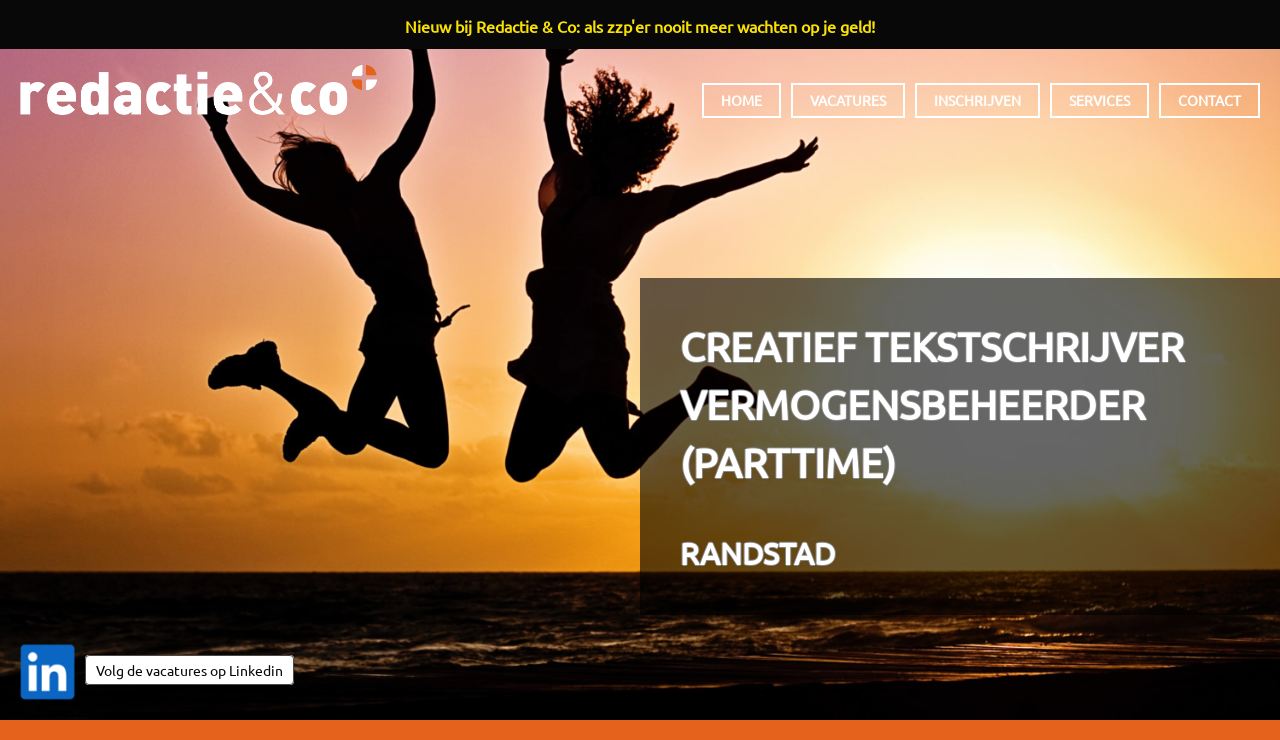

--- FILE ---
content_type: text/html; charset=utf-8
request_url: https://redactieco.nl/jobs/vacature-creatief-tekstschrijver-vermogensbeheerder-parttime-randstad
body_size: 7413
content:
<!DOCTYPE html><html lang="nl" dir="ltr" xmlns:content="http://purl.org/rss/1.0/modules/content/" xmlns:dc="http://purl.org/dc/terms/" xmlns:foaf="http://xmlns.com/foaf/0.1/" xmlns:rdfs="http://www.w3.org/2000/01/rdf-schema#" xmlns:sioc="http://rdfs.org/sioc/ns#" xmlns:sioct="http://rdfs.org/sioc/types#" xmlns:skos="http://www.w3.org/2004/02/skos/core#" xmlns:xsd="http://www.w3.org/2001/XMLSchema#"><head profile="http://www.w3.org/1999/xhtml/vocab"><meta http-equiv="Content-Type" content="text/html; charset=utf-8" /><meta name="MobileOptimized" content="width" /><meta name="HandheldFriendly" content="true" /><meta name="viewport" content="width=device-width, initial-scale=1" /><link rel="shortcut icon" href="https://redactieco.nl/sites/default/files/favicon-searchco.gif" type="image/gif" /><script type="application/ld+json">{
"@context": "https://schema.org",
"@graph": [
{
"@type": "JobPosting",
"title": "Creatief tekstschrijver vermogensbeheerder (parttime)",
"description": "",
"baseSalary": {
"@type": "MonetaryAmount",
"currency": "EUR",
"value": {
"@type": "QuantitativeValue",
"value": "marktconform",
"unitText": "MONTH"
}
},
"datePosted": "vr, 11/04/2016 - 14:56",
"employmentType": "CONTRACT",
"hiringOrganization": {
"@type": "Organization",
"@id": "https://redactieco.nl",
"name": "Redactie \u0026 Co",
"url": "https://redactieco.nl",
"sameAs": [
"https://twitter.com/redco",
"https://www.facebook.com/redactieco",
"https://www.linkedin.com/company/redactie-\u0026-co",
"https://plus.google.com/+RedactiecoNl",
"https://redactieco.tumblr.com"
],
"logo": {
"@type": "ImageObject",
"url": "https://redactieco.nl/static/img/redactieco250.png",
"width": "250",
"height": "34"
}
},
"jobLocation": {
"@type": "Place",
"name": "Randstad",
"url": "https://redactieco.nl/jobs/vacature-creatief-tekstschrijver-vermogensbeheerder-parttime-randstad",
"address": {
"@type": "PostalAddress",
"streetAddress": "Deymanstraat 18L",
"addressLocality": "Amsterdam",
"addressRegion": "Noord-Holland",
"postalCode": "1091 SE",
"addressCountry": "NL"
},
"geo": {
"@type": "GeoCoordinates",
"latitude": "52.3576944",
"longitude": "4.9067014"
}
},
"industry": "editorial",
"responsibilities": "Hij of zij schrijft voor de maandelijkse nieuwsbrief en voert hierover ook de eindredactie. Levert eveneens bijdragen aan enkele boekuitgaven en overige communicatie-uitingen, zoals artikelen, brochures en de website.",
"jobBenefits": "Geboden wordt een parttime functie voor 8 - 16 uur per week. Starten op korte termijn, in eerste instantie op uitzendbasis. Het werk kan thuis gedaan worden. Marktconform salaris.",
"qualifications": "Geschikte kandidaten hebben behalve stevige redactionele ervaring ook een financiële achtergrond en bij voorkeur kennnis van de beleggingswereld. Hij of zij is een creatief schrijftalent met een verfrissende aanpak. De ideale kandidaat is in staat verrassende verbanden te leggen om vermogensbeheer op een interessante manier over het voetlicht te brengen."
}
]
}</script><meta name="description" content="Hij of zij schrijft voor de maandelijkse nieuwsbrief en voert hierover ook de eindredactie." /><meta name="rating" content="general" /><meta name="generator" content="contentq (https://contentq.nl)" /><link rel="canonical" href="https://redactieco.nl/jobs/vacature-creatief-tekstschrijver-vermogensbeheerder-parttime-randstad" /><meta http-equiv="content-language" content="nl" /><meta name="geo.position" content="52.357689;4.9065433" /><meta name="geo.placename" content="Amsterdam" /><meta name="geo.region" content="NL" /><meta name="icbm" content="52.357689,4.9065433" /><meta property="og:site_name" content="Redactie &amp; Co" /><meta property="og:type" content="website" /><meta property="og:title" content="Vacature Creatief tekstschrijver vermogensbeheerder (parttime) Randstad" /><meta property="og:url" content="https://redactieco.nl/jobs/vacature-creatief-tekstschrijver-vermogensbeheerder-parttime-randstad" /><meta property="og:description" content="Hij of zij schrijft voor de maandelijkse nieuwsbrief en voert hierover ook de eindredactie." /><meta property="og:updated_time" content="2016-11-09T15:34:50+01:00" /><meta property="og:latitude" content="52.357689" /><meta property="og:longitude" content="4.9065433" /><meta name="twitter:site" content="@redco" /><meta property="og:street_address" content="Deymanstraat 18L" /><meta name="twitter:site:id" content="8220092" /><meta property="og:locality" content="Amsterdam" /><meta name="twitter:creator" content="@searchco" /><meta name="twitter:title" content="Creatief tekstschrijver vermogensbeheerder (parttime)" /><meta property="og:postal_code" content="1091SE" /><meta name="twitter:description" content="Hij of zij schrijft voor de maandelijkse nieuwsbrief en voert hierover ook de eindredactie." /><meta property="og:country_name" content="The Netherlands" /><meta property="og:phone_number" content="+31205218700" /><meta property="og:fax_number" content="+31205241474" /><meta property="og:locale" content="nl_NL" /><meta property="og:locale:alternate" content="en_US" /><meta property="article:published_time" content="2016-11-04T14:56:25+01:00" /><meta property="article:modified_time" content="2016-11-09T15:34:50+01:00" /><link rel="image_src" href="https://redactieco.nl/static/img/achtergrond/dd.jpg" /><meta property="og:image" content="https://redactieco.nl/static/img/achtergrond/dd.jpg" /><meta property="og:image:type" content="image/jpeg"/><meta name="twitter:image" content="https://redactieco.nl/static/img/achtergrond/dd.jpg"/><meta name="twitter:image:alt" content="Creatief tekstschrijver vermogensbeheerder (parttime)"/><title>Vacature Creatief tekstschrijver vermogensbeheerder (parttime) Randstad | Redactie & Co</title><style type="text/css" media="all">
@import url("https://redactieco.nl/modules/system/system.base.css?sptl87");
@import url("https://redactieco.nl/modules/system/system.menus.css?sptl87");
@import url("https://redactieco.nl/modules/system/system.messages.css?sptl87");
@import url("https://redactieco.nl/modules/system/system.theme.css?sptl87");
</style><style type="text/css" media="all">
@import url("https://redactieco.nl/modules/comment/comment.css?sptl87");
@import url("https://redactieco.nl/modules/field/theme/field.css?sptl87");
@import url("https://redactieco.nl/modules/node/node.css?sptl87");
@import url("https://redactieco.nl/modules/search/search.css?sptl87");
@import url("https://redactieco.nl/modules/user/user.css?sptl87");
@import url("https://redactieco.nl/sites/all/modules/views/css/views.css?sptl87");
</style><style type="text/css" media="all">
@import url("https://redactieco.nl/sites/all/modules/ctools/css/ctools.css?sptl87");
</style><link type="text/css" rel="stylesheet" href="https://redactieco.nl/static/font-awesome/css/font-awesome.min.css" media="all" /><link type="text/css" rel="stylesheet" href="https://redactieco.nl/static/bootstrap/css/bootstrap.min.css" media="all" /><style type="text/css" media="all">
@import url("https://redactieco.nl/sites/all/themes/startupgrowth_lite/js/meanmenu/meanmenu.css?sptl87");
</style><style type="text/css" media="all">
@import url("https://redactieco.nl/sites/all/themes/startupgrowth_lite/style.css?sptl87");
</style><!--[if (IE 9)&(!IEMobile)]><link type="text/css" rel="stylesheet" href="https://redactieco.nl/sites/all/themes/startupgrowth_lite/ie9.css?sptl87" media="all" /><![endif]--><style type="text/css" media="all">
@import url("https://redactieco.nl/sites/all/themes/startupgrowth_lite/local.css?sptl87");
@import url("https://redactieco.nl/sites/default/files/css_injector/css_injector_10.css?sptl87");
</style> <!--[if lt IE 9]><script src="//html5shiv.googlecode.com/svn/trunk/html5.js"></script><![endif]--><script type="6a55aab7cf8e58b53a9c098e-text/javascript" src="https://redactieco.nl/sites/default/files/js/js_Pt6OpwTd6jcHLRIjrE-eSPLWMxWDkcyYrPTIrXDSON0.js"></script><script type="6a55aab7cf8e58b53a9c098e-text/javascript" src="https://redactieco.nl/sites/default/files/js/js_HfrY7fqEU62JiE1DE1bMUDt7V2Dafhy3btSeTJkIAnI.js"></script><script type="6a55aab7cf8e58b53a9c098e-text/javascript" src="https://redactieco.nl/sites/default/files/js/js_u1xM9VtqL8fy84oH2XuX1j5A_w0CiFzPg8E9cKyUkuA.js"></script><script type="6a55aab7cf8e58b53a9c098e-text/javascript">
<!--//--><![CDATA[//><!--
jQuery(document).ready(function($) { $(window).scroll(function() { if($(this).scrollTop() != 0) { $("#toTop").addClass("show");} else {$("#toTop").removeClass("show");}});$("#toTop").click(function() {$("body,html").animate({scrollTop:0},800);});});
//--><!]]>
</script><script type="6a55aab7cf8e58b53a9c098e-text/javascript">
<!--//--><![CDATA[//><!--
jQuery(document).ready(function($) { var headerHeight = $("#header").height(); $(window).scroll(function() { if(($(this).scrollTop() > headerHeight) && ($(window).width() > 767)) {  $("body").addClass("onscroll"); $("body").css("paddingTop", (headerHeight)+"px");if( $(this).scrollTop() > headerHeight+40 ) {$("body").addClass("show");	}} else {$("body").removeClass("onscroll");$("body").removeClass("show");$("body").css("paddingTop", (0)+"px");$("body.logged-in").css("paddingTop", (64)+"px");}});});
//--><!]]>
</script><script type="6a55aab7cf8e58b53a9c098e-text/javascript" src="https://redactieco.nl/sites/all/themes/startupgrowth_lite/js/meanmenu/jquery.meanmenu.min.js?sptl87"></script><script type="6a55aab7cf8e58b53a9c098e-text/javascript">
<!--//--><![CDATA[//><!--
jQuery(document).ready(function($) { $("#main-navigation .sf-menu, #main-navigation .content>ul.menu, #main-navigation ul.main-menu").wrap("<div class='meanmenu-wrapper'></div>");$("#main-navigation .meanmenu-wrapper").meanmenu({meanScreenWidth: "767",meanRemoveAttrs: true,meanMenuContainer: "#header-inside",meanMenuClose: ""	});});
//--><!]]>
</script><script type="6a55aab7cf8e58b53a9c098e-text/javascript" src="https://redactieco.nl/sites/default/files/js/js_QY8nSvNGr8l2erNSTUrY9Hu99CEZ4Kvv2DfTKq1gYoI.js"></script><script type="6a55aab7cf8e58b53a9c098e-text/javascript">
<!--//--><![CDATA[//><!--
jQuery.extend(Drupal.settings, {"basePath":"\/","pathPrefix":"","setHasJsCookie":0,"ajaxPageState":{"theme":"startupgrowth_lite","theme_token":"RGYnyn7YFqiFfPAF0BsnGXEFjtuy8cMq6o7ViedC4xM","js":{"sites\/all\/modules\/jquery_update\/replace\/jquery\/1.12\/jquery.min.js":1,"misc\/jquery-extend-3.4.0.js":1,"misc\/jquery-html-prefilter-3.5.0-backport.js":1,"misc\/jquery.once.js":1,"misc\/drupal.js":1,"sites\/all\/modules\/jquery_update\/js\/jquery_browser.js":1,"sites\/all\/modules\/spamspan\/spamspan.js":1,"public:\/\/languages\/nl_IjLPMBI6djJCl6dOE_9iyFvqqOoqXjEcJwRsFpT4imo.js":1,"\/static\/bootstrap\/js\/bootstrap.min.js":1,"0":1,"1":1,"sites\/all\/themes\/startupgrowth_lite\/js\/meanmenu\/jquery.meanmenu.min.js":1,"2":1,"sites\/all\/themes\/startupgrowth_lite\/js\/jquery.browser.min.js":1},"css":{"modules\/system\/system.base.css":1,"modules\/system\/system.menus.css":1,"modules\/system\/system.messages.css":1,"modules\/system\/system.theme.css":1,"modules\/comment\/comment.css":1,"modules\/field\/theme\/field.css":1,"modules\/node\/node.css":1,"modules\/search\/search.css":1,"modules\/user\/user.css":1,"sites\/all\/modules\/views\/css\/views.css":1,"sites\/all\/modules\/ctools\/css\/ctools.css":1,"https:\/\/redactieco.nl\/static\/font-awesome\/css\/font-awesome.min.css":1,"https:\/\/redactieco.nl\/static\/bootstrap\/css\/bootstrap.min.css":1,"sites\/all\/themes\/startupgrowth_lite\/js\/meanmenu\/meanmenu.css":1,"sites\/all\/themes\/startupgrowth_lite\/style.css":1,"sites\/all\/themes\/startupgrowth_lite\/ie9.css":1,"sites\/all\/themes\/startupgrowth_lite\/local.css":1,"public:\/\/css_injector\/css_injector_10.css":1}}});
//--><!]]>
</script><script type="application/ld+json">{"@context": "http://schema.org", "@graph": [{"@type": "WebSite","@id": "https://redactieco.nl","name": "Redactie \u0026 Co", "url": "https://redactieco.nl","sameAs": ["https://twitter.com/redco","https://www.facebook.com/redactieco","https://www.linkedin.com/company/redactie-\u0026-co","https://plus.google.com/+RedactiecoNl","https://redactieco.tumblr.com"],"publisher": {"@type": "Organization","@id": "https://searchco.nl","name": "Search \u0026 Co Groep","url": "https://searchco.nl","sameAs": ["https://twitter.com/searchco","https://www.facebook.com/searchco.nl/","https://www.linkedin.com/company/search-\u0026-co-groep/"],"logo": {"@type": "ImageObject","url": "https://redactieco.nl/static/img/redactieco250.png","width": "250","height": "34"}},"potentialAction": {"@type": "SearchAction","target": "https://redactieco.nl/search/node/{search_term_string}","query-input": "required name=search_term_string"}}]}</script><script type="application/ld+json">{"@context": "http://schema.org","@graph": [{"@type": "Organization","@id": "https://redactieco.nl","name": "Redactie \u0026 Co","address": {"@type": "PostalAddress","streetAddress": "Deymanstraat 18L","addressLocality": "Amsterdam","addressRegion": "Noord-Holland","postalCode": "1091 SE","addressCountry": "NL"},"contactPoint": [{ "@type": "ContactPoint", "telephone": "+31205218700", "contactType": "Customer Service", "areaServed": "NL", "availableLanguage": ["Dutch","English","German","French"] }],"telephone": "+31205218700","url": "https://redactieco.nl","sameAs": ["https://twitter.com/redco","https://www.facebook.com/redactieco","https://plus.google.com/+RedactiecoNl","https://nl.linkedin.com/company/redactie-\u0026-co","https://redactieco.tumblr.com"],"image": {"@type": "ImageObject","url": "https://redactieco.nl/static/img/redactieco250.png","width": "250","height": "34"},"logo": {"@type": "ImageObject","url": "https://redactieco.nl/static/img/redactieco250.png","width": "250","height": "34"}}]
}</script><script data-cfasync="false" nonce="5713d2f0-0b8d-4217-8cfd-a407fba56057">try{(function(w,d){!function(j,k,l,m){if(j.zaraz)console.error("zaraz is loaded twice");else{j[l]=j[l]||{};j[l].executed=[];j.zaraz={deferred:[],listeners:[]};j.zaraz._v="5874";j.zaraz._n="5713d2f0-0b8d-4217-8cfd-a407fba56057";j.zaraz.q=[];j.zaraz._f=function(n){return async function(){var o=Array.prototype.slice.call(arguments);j.zaraz.q.push({m:n,a:o})}};for(const p of["track","set","debug"])j.zaraz[p]=j.zaraz._f(p);j.zaraz.init=()=>{var q=k.getElementsByTagName(m)[0],r=k.createElement(m),s=k.getElementsByTagName("title")[0];s&&(j[l].t=k.getElementsByTagName("title")[0].text);j[l].x=Math.random();j[l].w=j.screen.width;j[l].h=j.screen.height;j[l].j=j.innerHeight;j[l].e=j.innerWidth;j[l].l=j.location.href;j[l].r=k.referrer;j[l].k=j.screen.colorDepth;j[l].n=k.characterSet;j[l].o=(new Date).getTimezoneOffset();if(j.dataLayer)for(const t of Object.entries(Object.entries(dataLayer).reduce((u,v)=>({...u[1],...v[1]}),{})))zaraz.set(t[0],t[1],{scope:"page"});j[l].q=[];for(;j.zaraz.q.length;){const w=j.zaraz.q.shift();j[l].q.push(w)}r.defer=!0;for(const x of[localStorage,sessionStorage])Object.keys(x||{}).filter(z=>z.startsWith("_zaraz_")).forEach(y=>{try{j[l]["z_"+y.slice(7)]=JSON.parse(x.getItem(y))}catch{j[l]["z_"+y.slice(7)]=x.getItem(y)}});r.referrerPolicy="origin";r.src="/cdn-cgi/zaraz/s.js?z="+btoa(encodeURIComponent(JSON.stringify(j[l])));q.parentNode.insertBefore(r,q)};["complete","interactive"].includes(k.readyState)?zaraz.init():j.addEventListener("DOMContentLoaded",zaraz.init)}}(w,d,"zarazData","script");window.zaraz._p=async d$=>new Promise(ea=>{if(d$){d$.e&&d$.e.forEach(eb=>{try{const ec=d.querySelector("script[nonce]"),ed=ec?.nonce||ec?.getAttribute("nonce"),ee=d.createElement("script");ed&&(ee.nonce=ed);ee.innerHTML=eb;ee.onload=()=>{d.head.removeChild(ee)};d.head.appendChild(ee)}catch(ef){console.error(`Error executing script: ${eb}\n`,ef)}});Promise.allSettled((d$.f||[]).map(eg=>fetch(eg[0],eg[1])))}ea()});zaraz._p({"e":["(function(w,d){})(window,document)"]});})(window,document)}catch(e){throw fetch("/cdn-cgi/zaraz/t"),e;};</script></head><body class="html not-front not-logged-in no-sidebars page-node page-node- page-node-977 node-type-vacature sff-3 slff-3 hff-3 pff-3 form-style-1 wide" style="background-image:url('/static/img/achtergrond/dd.jpg');" ><div id="skip-link"> <a href="#main-content" class="element-invisible element-focusable">Overslaan en naar de inhoud gaan</a></div><div id="page-container"><div id="toTop"><i class="fa fa-angle-up"></i></div> <header id="header" role="banner" class="clearfix"><div class="container"><div id="header-inside" class="clearfix"><div class="row"><div class="col-md-4"><div id="header-inside-left" class="clearfix"><div id="site-name"> <a href="/" title="Home">Redactie &amp; Co</a></div></div></div><div class="col-md-8"><div id="header-inside-right" class="clearfix"><div id="main-navigation" class="clearfix "> <nav role="navigation"><div id="main-menu"><h2 class="element-invisible">Hoofdmenu</h2><ul class="main-menu menu"><li class="menu-238 first"><a href="/">Home</a></li><li class="menu-368"><a href="/vacatures" title="">Vacatures</a></li><li class="menu-433"><a href="/inschrijven">Inschrijven</a></li><li class="menu-447"><a href="/services">Services</a></li><li class="menu-338 last"><a href="/contact">Contact</a></li></ul></div> </nav></div></div></div></div></div></div> </header><div id="banner" class="clearfix"><div id="banner-inside" class="clearfix"><div class="banner-area"><div class="region region-banner"><div id="block-block-35" class="block block-block clearfix"><div class="content"><div class="witruimte80"></div></div></div><div id="block-block-12" class="block block-block clearfix"><div class="content"><div class="titel">Creatief tekstschrijver vermogensbeheerder (parttime)</div></div></div><div id="block-fieldblock-node-vacature-default-field-plaats" class="block block-fieldblock clearfix"><div class="content"><div class="field field-name-field-plaats field-type-text field-label-hidden"><div class="field-items"><div class="field-item even">Randstad</div></div></div></div></div><div id="block-block-21" class="block block-block clearfix"><div class="content"><div class="witruimte120"></div></div></div></div></div></div></div><div id="page" class="clearfix"><div id="main-content"><div class="container"><div class="row"> <section class="col-md-8 col-md-offset-2"><div id="main" class="clearfix"><h1 class="title" id="page-title">Creatief tekstschrijver vermogensbeheerder (parttime)</h1><div class="tabs"></div><div class="region region-content"><div id="block-system-main" class="block block-system clearfix"><div class="content"> <article id="node-977" class="node node-vacature node-promoted clearfix" about="/jobs/vacature-creatief-tekstschrijver-vermogensbeheerder-parttime-randstad" typeof="sioc:Item foaf:Document"><div class="node-main-content full-width"> <header> <span property="dc:title" content="Creatief tekstschrijver vermogensbeheerder (parttime)" class="rdf-meta element-hidden"></span> </header><div class="content"><div class="field field-name-field-ingevuld field-type-list-boolean field-label-hidden"><div class="field-items"><div class="field-item even">Deze vacature is al ingevuld. Klik op 'vacatures' voor het actuele overzicht.</div></div></div><div class="field field-name-field-functiebeschrijving field-type-text-long field-label-abovec"><div class="field-label">Functiebeschrijving&nbsp;</div><div class="field-items"><div class="field-item even">Hij of zij schrijft voor de maandelijkse nieuwsbrief en voert hierover ook de eindredactie. Levert eveneens bijdragen aan enkele boekuitgaven en overige communicatie-uitingen, zoals artikelen, brochures en de website.</div></div></div><div class="field field-name-field-gevraagd field-type-text-long field-label-abovec"><div class="field-label">Gevraagd&nbsp;</div><div class="field-items"><div class="field-item even">Geschikte kandidaten hebben behalve stevige redactionele ervaring ook een financiële achtergrond en bij voorkeur kennnis van de beleggingswereld.
Hij of zij is een creatief schrijftalent met een verfrissende aanpak. De ideale kandidaat is in staat verrassende verbanden te leggen om vermogensbeheer op een interessante manier over het voetlicht te brengen.</div></div></div><div class="field field-name-field-geboden field-type-text-long field-label-abovec"><div class="field-label">Geboden&nbsp;</div><div class="field-items"><div class="field-item even">Geboden wordt een parttime functie voor 8 - 16 uur per week. Starten op korte termijn, in eerste instantie op uitzendbasis. Het werk kan thuis gedaan worden. Marktconform salaris.</div></div></div></div></div></article></div></div><div id="block-block-11" class="block block-block clearfix"><div class="content"><div class="button"><a href="/vacatures">&lt; Actuele vacatures</a></div></div></div></div></div> </section></div></div></div></div> <footer id="footer" class="clearfix"><div class="container"><div class="row"><div class="col-sm-3"><div class="footer-area"><div class="region region-footer-first"><div id="block-views-vacatures-block" class="block block-views clearfix"><h2 class="title">Actuele vacatures</h2><div class="content"><div class="view view-vacatures view-id-vacatures view-display-id-block view-dom-id-e7905e90246b29bba98ffcbd7a003e99"><div class="view-content"><div class="views-row views-row-1 views-row-odd views-row-first views-row-last"><div class="views-field views-field-nothing"> <span class="field-content"><a href="/jobs/vacature-altijd-op-zoek-naar-redactionele-professionals-nederland" title="Vacature Altijd op zoek naar redactionele professionals! - Nederland">Altijd op zoek naar redactionele professionals!</a></span></div></div></div><div class="view-footer"><p><span class="italic"><a href="/vacatures">Alle actuele vacatures &gt;</a></span></p></div></div></div></div><div id="block-block-9" class="block block-block clearfix"><h2 class="title">Volg ons</h2><div class="content"><div class="social"><div class="socialicon"><a href="https://www.facebook.com/redactieco" target="_blank"><img src="/static/icons/facebook48.png" alt="Facebook" title="Volg ons op Facebook" /></a></div><div class="socialicon"><a href="https://www.linkedin.com/company/85043/" target="_blank"><img src="/static/icons/linkedin48.png" alt="Linkedin" title="Volg ons op Linkedin" /></a></div><div class="socialicon"><a href="/jobsfeed.xml" target="_blank"><img src="/static/icons/rss48.png" alt="RSS" title="Volg onze rss-feed" /></a></div></div></div></div></div></div></div><div class="col-sm-3"><div class="footer-area"><div class="region region-footer-second"><div id="block-block-24" class="block block-block clearfix"><h2 class="title">Belangrijke pagina&#039;s</h2><div class="content"><div class="important"><a href="/services">Informatie voor opdrachtgevers</a></div><div class="important"><a href="/tarieven">Tarieven</a></div><div class="important"><a href="/referenties">Referenties</a></div><p><span class="italic"><a href="/informatie-voor-kandidaten">Informatie voor kandidaten</a></span></p><div class="important"><a href="/solliciteren">Solliciteren</a></div><p><span class="italic"><a href="/nooit-meer-wachten-op-je-geld">Nooit meer wachten op je geld</a></span></p><div class="important"><a href="/downloads">Downloads</a></div><div class="important"><a href="/sitemap.xml">Sitemap</a></div><div class="important"><a href="/over-ons">Over ons</a></div><div class="important"><a href="/mailservice">Mailservice</a></div><div class="important"><a href="/search">Zoeken op deze site</a></div><div class="important"><a href="/en/home"><img src="/static/img/english.png" alt="in English" title="English" style="margin-right:6px;" width="14" height="14" />In English</a></div></div></div></div></div></div><div class="col-sm-3"><div class="footer-area"><div class="region region-footer-third"><div id="block-views-vacatures-redactie-co-block" class="block block-views clearfix"><h2 class="title">Vacatures Search &amp; Co Groep</h2><div class="content"><div class="view view-vacatures-redactie-co view-id-vacatures_redactie_co view-display-id-block view-dom-id-b8af09b535be8d6e970be845f58621d7"><div class="view-content"><div class="views-row views-row-1 views-row-odd views-row-first"><div class="views-field views-field-title"> <span class="field-content"><a href="/jobs-searchco/vacature-hr-professional-drenthe">HR Professional</a></span></div></div><div class="views-row views-row-2 views-row-even"><div class="views-field views-field-title"> <span class="field-content"><a href="/jobs-searchco/vacature-secretaris-zuid-holland">Secretaris</a></span></div></div><div class="views-row views-row-3 views-row-odd"><div class="views-field views-field-title"> <span class="field-content"><a href="/jobs-searchco/vacature-bestuurssecretaresse-utrecht">Bestuurssecretaresse</a></span></div></div><div class="views-row views-row-4 views-row-even"><div class="views-field views-field-title"> <span class="field-content"><a href="/jobs-searchco/vacature-recruiter-utrecht">Recruiter</a></span></div></div><div class="views-row views-row-5 views-row-odd views-row-last"><div class="views-field views-field-title"> <span class="field-content"><a href="/jobs-searchco/vacature-altijd-op-zoek-naar-professionals-nederland">Altijd op zoek naar professionals!</a></span></div></div></div><div class="view-footer"><p><span class="italic"><a href="/vacatures-search-en-co-groep">Alle vacatures van de Search &amp; Co Groep &gt;</a></span></p></div></div></div></div></div></div></div><div class="col-sm-3"><div class="footer-area"><div class="region region-footer-fourth"><div id="block-block-10" class="block block-block clearfix"><h2 class="title">Contact</h2><div class="content"><p><a href="/contact">Redactie &amp; Co<br />Deymanstraat 18L<br />1091 SE AMSTERDAM</a></p><p><a href="tel:+31205218700" title="Bel ons op 020 521 8700">020 521 8700</a><br /><a href="mailto:info@redactieco.nl" title="Mail ons">info@redactieco.nl</a></p><p><span class="searchco"><a href="https://searchco.nl" target="_blank"><img src="/static/img/searchco121.png" alt="Search &amp; Co Groep" title="Search &amp; Co Groep" width="121" height="17" /></a></span></p><p><span class="italic"><a href="/services">Lees meer over ons werk &gt;</a></span></p></div></div></div></div></div></div></div> </footer><div id="subfooter" class="clearfix"><div class="container"><div id="subfooter-inside" class="clearfix"><div class="row"><div class="col-md-4"><div class="subfooter-area left"><div class="region region-sub-footer-left"><div id="block-block-25" class="block block-block clearfix"><div class="content"><p><a href="/ingevulde-vacatures">ingevuld</a> · <a href="/linkpartners">linkpartners</a> · <a href="/vaknieuws">vaknieuws</a> · <a href="/colofon">colofon</a></p></div></div></div></div></div><div class="col-md-8"><div class="subfooter-area right"><div class="region region-footer"><div id="block-block-7" class="block block-block clearfix"><div class="content"> <a href="https://searchco.nl" target="_blank" title="naar Search & Co Groep">&copy; 2000-2026 search & co groep</a> &middot; <a href="/persberichten">press</a> &middot; <a href="/privacybeleid">privacybeleid</a> &middot; <a href="https://searchco.nl/algemene-voorwaarden">algemene voorwaarden</a> (<a href="https://searchco.nl/en/general-terms-conditions">gt&c</a>) &middot <a href="https://www.facebook.com/redactieco/">facebook</a> &middot <a href="https://twitter.com/redco">twitter</a> &middot <a href="https://www.linkedin.com/company/redactie-&-co">linkedin</a></div></div><div id="block-block-37" class="block block-block clearfix"><div class="content"><div id="whatsappchat"><a href="https://www.linkedin.com/company/redactie-&amp;-co/" target="_blank"><img src="/static/img/linkedin60.png" title="Volg onze vacatures via Linkedin!" /><span class="ballon">Volg de vacatures op Linkedin</span></a></div></div></div></div></div></div></div></div></div></div></div><script src="/cdn-cgi/scripts/7d0fa10a/cloudflare-static/rocket-loader.min.js" data-cf-settings="6a55aab7cf8e58b53a9c098e-|49" defer></script><script defer src="https://static.cloudflareinsights.com/beacon.min.js/vcd15cbe7772f49c399c6a5babf22c1241717689176015" integrity="sha512-ZpsOmlRQV6y907TI0dKBHq9Md29nnaEIPlkf84rnaERnq6zvWvPUqr2ft8M1aS28oN72PdrCzSjY4U6VaAw1EQ==" data-cf-beacon='{"version":"2024.11.0","token":"03060e7883eb4dd7a184a0dbfb15419f","r":1,"server_timing":{"name":{"cfCacheStatus":true,"cfEdge":true,"cfExtPri":true,"cfL4":true,"cfOrigin":true,"cfSpeedBrain":true},"location_startswith":null}}' crossorigin="anonymous"></script>
</body></html>

--- FILE ---
content_type: text/css
request_url: https://redactieco.nl/sites/default/files/css_injector/css_injector_10.css?sptl87
body_size: 3674
content:
@charset "UTF-8";
@font-face {font-family:'Ubuntu';font-style:normal;font-weight:400;src: url('/static/fonts/ubuntu/ubuntu.eot');src: local('Ubuntu'), local('Ubuntu'),url('/static/fonts/ubuntu/ubuntu.eot?#iefix') format('embedded-opentype'),url('/static/fonts/ubuntu/ubuntu.woff2') format('woff2'),url('/static/fonts/ubuntu/ubuntu.woff') format('woff'),url('/static/fonts/ubuntu/ubuntu.ttf') format('truetype'),url('/static/fonts/ubuntu/ubuntu.svg#Ubuntu') format('svg');}
body{font-family:Ubuntu,Arial,Helvetica;width:100%;margin-top:0;color:#4d4848;background-color:#e4621c;font-size:2em;background-position:center center;background-repeat:no-repeat;background-attachment:fixed;background-size:cover;z-index:-1}
html body.admin-menu{margin-top:0}
a{-webkit-transition:all 0.2s ease-in-out;-moz-transition:all 0.2s ease-in-out;-ms-transition: all 0.2s ease-in-out;-o-transition:all 0.2s ease-in-out;transition:all 0.2s ease-in-out; color:#e4621c;}
a:hover {text-decoration:underline;color:#e4621c;}
a:focus {outline:none;text-decoration:none;color:#e4621c;}
.aankondiging{position:absolute;top:0px;left:0px;display:block;width:100%;background-color:#080808;text-align:center;padding:10px 20px;}
@keyframes slidein {from {color:#e4621c;} to {color:yellow;}}
.aankondiging a{color:yellow;font-weight:bold;font-size:16px;text-decoration:none;animation-name:slidein;animation-duration: 4s;}
.aankondiging a:hover{opacity:0.9;}
#page-container{margin-top:40px;}
#main-content .view-linkpartners .view-header{font-weight:400;}
a:hover{color:#e4621c;}
.footer-area .views-field-nothing{margin-bottom:14px;}
#main-navigation ul.menu li a{text-transform:uppercase;font-weight:bold;}
#main-navigation ul.menu li a:hover{color:#e4621c;}
#main-navigation ul.menu li a:active{color:#e4621c;}
#main-navigation ul.menu li a.active:hover{color:#e4621c;}
#main-navigation ul.menu li.active-trail a.active-trail:hover{color:#e4621c;opacity:1;border-color:#fff;}
.col-md-8 .meanmenu-wrapper{float:right;margin-top:8px;}
.col-md-12{padding:0}
#header-inside{padding-top:20px}
#site-name a{background-image:url("/static/img/redactieco-min.png");display:block;text-indent:-9999px;height:60px;width:367px;background-repeat:no-repeat;background-size:contain;background-position:center;}
#site-name{padding-top:0px;margin-top:0px;}
#search-area{display:inline-block;float:left}
#page{background:#fff}
#main-content article{background:white}
#main-content .region-content{width:60%;margin-left:auto;margin-right:auto}
#main-content #block-system-main{margin-top:-5px}
#block-sharethis-sharethis-block{text-align:center}
.scroll{font-size:.8em;text-shadow:0;font-weight:normal}
#site-name a{color:#fff}
#main-navigation ul.menu li a{color:#fff}
#main ul{margin-bottom:40px}
#main h2{font-weight:bold;}
.scheef{font-style:italic}
.front .region-content{padding-top:20px}
.tussenkop{font-size:20px;text-transform:none;font-weight:bold;margin-bottom:4px}
.witruimte120{height:120px}
.witruimte100{height:100px}
.witruimte80{height:80px}
.witruimte60{height:60px}
.witruimte40{height:40px}
.witruimte20{height:20px}
#main-navigation ul.main-menu.menu>li>a{border:2px solid #fff}
#main-navigation ul.main-menu.menu>li>a.active{border:2px solid #fff}
#main-navigation ul.main-menu.menu>li>a:hover{border:2px solid #fff}
#block-block-3{padding-bottom:0}
#block-block-5,#block-block-4{background:white;padding-top:25px}
#block-block-13{background-color:#101010}
#block-block-18{padding-bottom:0;background-color:#fff}
#block-block-18 .content{width:100%;margin-left:auto;margin-right:auto}
#block-system-main li{margin-bottom:10px}
#block-fieldblock-node-job-default-field-plaats,#block-fieldblock-node-vacature-default-field-plaats{padding-bottom:0}
/*.titel{padding:10px 30px;background-color:rgb(0,0,0,0.6);color:#fff;font-weight:bold;font-size:2em;text-align:center;text-transform:uppercase;display:table;margin:0 auto 20px auto;background:#080808;line-height:1.6em;}*/
.titel{/*border-radius:6px;*/background-color:rgb(0,0,0,0.6);display:inline-block;float:right;color:#fff;font-family:Ubuntu,Arial,Helvetica;font-weight:700;font-size:2em;text-align:left;width:50%;padding:40px 40px 40px 40px;margin-right:0px;text-transform:uppercase;/*margin-left:auto;margin-right:auto;*/text-shadow:-1px 0 #888,0 1px #888,1px 0 #888,0 -1px #888}
.field-name-field-plaats,.field-name-field-city{font-size:1.5em;float:right;margin-bottom:2em;text-transform:uppercase;font-weight:bold;background-color:rgb(0,0,0,0.6);width:50%;text-align:left;/*margin-right:40px;*/padding:0px 40px 40px 40px;}
.tk{color:#4d4848;font-weight:400;font-size:1.4em;text-align:center;width:80%;padding:40px 0 40px 0;margin-left:auto;margin-right:auto;margin-top:-10px}
#page-title{display:none}
.rood{color:red}
#main .field-name-field-originele-url .field-label{font-weight:400}
#main .views-row{margin-bottom:40px}
#main ul.pager li>a{padding:11px 16px}
.welkom{display:block;padding:5px 15px;background-color:#eee;border:1px solid #e4621c;border-radius:4px;text-align:center}
.front .region-content{padding-bottom:0}
.container{width:100%}
.broodtekst{background:white;width:100%;font-size:1em;line-height:2em}
.innerbrood{width:100%;margin-left:auto;margin-right:auto;padding:20px 0 50px 0}
.ruler{height:160px;background:transparant;width:100%}
#main .field-name-field-ingevuld,#main .field-name-field-ingevuld-jobvacancy{color:red;margin-bottom:20px}
#bottom-content{padding-top:0;background-color:#fff}
#block-block-22{padding-bottom:0}
#block-block-22 p{padding-bottom:0}
.fotobijschrift{width:60%;margin-left:auto;margin-right:auto;font-size:.65em;font-style:italic;margin-bottom:10px}
#block-block-13{padding-bottom:0}
#footer h2{font-weight:bold;}
#footer a{color:#ddd}
#footer a:hover{color:#ddd}
#footer a:visited{color:#ddd}
.footer-area h2.title{margin-top:0}
.footer-area .views-field-title a{display:inline-block}
.footer-area #block-views-062bda409a887667823578aff2ecb419 .views-field{margin-bottom:1em}
.footer-area #block-views-vacatures-redactie-co-block .views-field{margin-bottom:1em}
#subfooter a{color:#aaa}
#subfooter a:visited{color:#aaa}
#subfooter .view-random-pages .views-row{display:inline-block}
#subfooter .view-random-pages .views-row:after{content:" - "}
.social a{display:inline-block;margin-right:20px;margin-bottom:20px}
.social a{opacity:.8}
.social a:hover{opacity:1.0}
.social img{width:48px;height:auto}
.vet{font-weight:bold;}
#footer .italic a{background-color:#e4621c;color:#fff;padding:5px 10px;border-radius:5px;display:inline-block;margin-top:5px;font-weight:bold;}
#footer .italic a:hover{text-decoration:none;opacity:.8}
input[type="submit"]{font-size:20px;display:block;width:100%;background-color:#e4621c;font-weight:bold;border-radius:8px;}
input[type="submit"]:hover{background-color:#e4621c;opacity:0.8;}
form input[type=text]{width:100%;background-color:#e5e5e5;padding:14px 15px;border:0;border-radius:4px;font-size:18px;}
::-webkit-input-placeholder{font-size:20px}
::-moz-placeholder{font-size:20px}
:-ms-input-placeholder{font-size:20px}
input:-moz-placeholder{font-size:20px}
.button a{font-size:20px;padding:14px 15px;background-color:#e4621c;color:#fff;margin-top:30px;margin-bottom:30px;display:block;width:100%;border-radius:8px;font-weight:bold;}
.button a:hover{opacity:.8;text-decoration:none}
.button-inline-left a{font-size:20px;padding:14px 15px;background-color:#e4621c;color:#fff;margin-top:30px;margin-bottom:60px;display:inline-block;border-radius:8px;float:left;width:40%;font-weight:bold;}
.button-inline-left a:hover{opacity:.8;text-decoration:none}
.button-inline-right a{font-size:20px;padding:14px 15px;background-color:#e4621c;color:#fff;margin-top:30px;margin-bottom:60px;display:inline-block;border-radius:8px;float:right;width:40%;font-weight:bold;}
.button-inline-right a:hover{opacity:.8;text-decoration:none}
#main-content .statistics_counter{display:none}
.linkedin{margin-top:-4px}
.nowrap{white-space:nowrap}
.centreer{display:block;text-align:center}
.buttonhome a{font-size:20px;font-weight:bold;padding:14px 15px;background-color:#e4621c;color:#fff;margin-top:30px;margin-bottom:30px;display:inline-block;border-radius:8px;/*margin-left:auto;margin-right:auto;*/}
.buttonhome a:hover{opacity:.8;text-decoration:none}
.field-name-field-button-solliciteer .buttonhome a{font-size:1.8em;}
.deelicons{display:inline-block}
.delen{display:inline-block;padding-bottom:10px}
.important{margin-bottom:1em}
.service{margin-bottom:60px}
.licht{font-weight:200;font-size:.8em}
.services{float:left;margin-right:20px;margin-bottom:40px}
#block-system-main .view-vacatures-redactie-co .views-field-title{font-size:1.4em;text-transform:uppercase}
#block-system-main .view-vacatures-redactie-en-co .views-field-title{font-size:1.4em;text-transform:uppercase}
#block-views-vacatures-redactie-co-block .view-header{font-style:italic}
#block-fieldblock-node-vacature-default-field-button-solliciteer,#block-fieldblock-node-job-default-field-button-solliciteer{padding-bottom:0;padding-left:0px;/*text-align:center;*/display:inline-block;width:50%;float:right;/*margin-right:40px;*/margin-top:-60px;}
#main .views-field-title a{color:#e4621c;font-weight:bold;}
#main .view-linkpartners .views-row{margin-bottom:0}
#main .view-linkpartners{margin-bottom:80px}
#main .view-nieuwsoverzicht .view-content .views-field-title a{color:#e4621c;font-size:28px;text-transform:uppercase}
#main .view-nieuwsoverzicht .views-field-created{color:gray}
#main .view-nieuwsoverzicht .views-field-body{display:block;margin-bottom:40px;margin-top:20px}
.view-random-pages1 .views-row{display:inline-block}
.view-random-pages1 .views-row a{background-color:#333;color:#ccc;padding:5px 10px;border-radius:5px;display:inline-block;margin-right:10px;margin-bottom:10px;}
.view-random-pages1 .views-row a:hover{opacity:.8;text-decoration:none}
#main-content .view-klanten .views-row{display:inline-block;padding:5px 20px;background-color:#ddd;margin-right:10px;margin-left:10px;border-radius:4px;margin-bottom:20px;font-size:.8em}
#main-content .view-klanten .view-content{text-align:center}
#main .views-field-created{font-style:italic}
.searchco a:hover{opacity:.8}
.page-search404 #main{margin-bottom:60px}
.page-search404 #block-fieldblock-node-vacature-default-field-plaats{display:none}
.page-search404 #block-fieldblock-node-job-default-field-plaats{display:none}
.page-search404 #block-fieldblock-node-vacature-default-field-button-solliciteer{display:none}
.page-search404 .search-results{padding-left:0;margin-left:0}
.page-search404 .search-info{display:none}
.page-search404 .search-results a:link{color:#e4621c}
.page-search404 .search-results a:visited{opacity:0.8;}
.page-search #main{margin-bottom:60px}
.page-search #block-fieldblock-node-vacature-default-field-plaats{display:none}
.page-search #block-fieldblock-node-job-default-field-plaats{display:none}
.page-search #block-fieldblock-node-vacature-default-field-button-solliciteer{display:none}
.page-search .search-results{padding-left:0;margin-left:0}
.page-search .search-info{display:none}
.page-search .search-results a:link{color:#e4621c}
.page-search .search-results a:visited{opacity:0.8;}
.hpleader{color:#fff;font-weight:normal;font-size:0.9em;text-align:left;width:100%;padding:20px 0 60px 0;margin-left:auto;margin-right:auto;text-transform:none;text-shadow:-1px 0 #888,0 1px #888,1px 0 #888,0 -1px #888}
#page{padding-bottom:0}
.col-md-offset-2{width:100%;margin-left:0}
.onscroll #header{background-color:#080808}
.onscroll #header #site-name a{text-shadow:0 0 #000}
h1{font-size:2em}
.field-name-field-plaats,.field-name-field-city{display:block;/*width:100%;text-align:center;*/color:white;text-shadow:-1px 0 #888,0 1px #888,1px 0 #888,0 -1px #888}
.field-name-field-plaats,.field-name-field-city{font-size:1.5em;margin-bottom:2em;text-transform:uppercase;font-weight:bold;}
.field-name-field-introductie,.field-name-field-introduction{margin-bottom:1.5em}
.field-name-field-functiebeschrijving,.field-name-field-job-description{margin-bottom:1.5em}
.field-name-field-gevraagd,.field-name-field-required{margin-bottom:1.5em}
.field-name-field-geboden,.field-name-field-offered{margin-bottom:1.5em}
.field-name-field-solliciteren{margin-bottom:1.5em}
.views-field-field-plaats{text-transform:uppercase;font-weight:bold;}
.backbutton a{display:inline-block;padding:5px 17px 5px 17px;border:2px solid #4d4848;margin-bottom:60px;background:#e4621c;color:#fff;font-weight:bold;}
.backbutton a:hover{color:#4d4848;text-decoration:none}
.node-main-content{padding:0 0 40px 0}
/*.field-name-field-plaats,.field-name-field-city{display:block;width:100%;text-align:center;color:white;text-shadow:-1px 0 #888,0 1px #888,1px 0 #888,0 -1px #888}*/
/*.field-name-field-plaats,.field-name-field-city{display:table;text-align:center;color:white;padding:10px 30px;background-color:#080808;margin:20px auto;}*/
.verhuizing{padding:20px 20px 10px 20px;background-color:#e4621c;color:#fff;font-weight:bold;border-radius:4px;margin-bottom:30px;}
.verhuizing a:link{color:#fff;}
.verhuizing a:hover{color:#fff;}
.verhuizing a:visited{color:#fff;}
.qrcode{float:right;width:175px;height:175px;}
#block-block-12{padding-bottom:0}
.js .inputfile{width:.1px;height:.1px;opacity:0;overflow:hidden;position:absolute;z-index:-1}
.inputfile+label{max-width:100%;font-size:20px;font-weight:400;text-overflow:ellipsis;white-space:nowrap;cursor:pointer;display:block;overflow:hidden;padding:12px 15px;border-radius:4px}
.no-js .inputfile+label{display:none}
.inputfile:focus+label,.inputfile.has-focus+label{outline:1px dotted #000;outline:-webkit-focus-ring-color auto 5px}
.inputfile+label svg{width:1em;height:1em;vertical-align:middle;fill:currentColor;margin-top:-0.25em;margin-right:.25em}
.inputfile-1+label{color:#fff;background-color:#e4621c}
.inputfile-1:focus+label,.inputfile-1.has-focus+label,.inputfile-1+label:hover{opacity:.7}
*,*:after,*:before{-webkit-box-sizing:border-box;box-sizing:border-box}
.clearfix:before,.clearfix:after{display:table;content:''}
.clearfix:after{clear:both}
.hidden{position:absolute;overflow:hidden;width:0;height:0;pointer-events:none}
.box{background-color:#e5e5e5;padding:1rem;border-radius:4px}
}*/6 ingevulde vacs */#main .views-field-title{text-transform:uppercase;font-size:1.5em}
.front #main{padding-top:30px}
#block-views-vacatures-block-1 .views-row{display:inline-block;margin-bottom:0}
#block-block-32{padding-bottom:0px;margin-bottom:-6px;}
#block-views-nieuwste-vacature-block{background:#e4621c;padding:40px 40px 40px 60px;display:inline-block;float:left;/*border-radius:6px;*/margin-left:0px;margin-top:-640px;padding-bottom:20px;}
#block-views-nieuwste-vacature-block .views-field{margin-bottom:20px;}
#block-views-nieuwste-vacature-block h2{font-size:0.8em;font-weight:bold;color:#ddd;padding-bottom:10px;}
#block-views-nieuwste-vacature-block a{font-weight:bold;color:#fff;}
#block-views-nieuwste-vacature-block .view-footer{font-size:0.8em;text-align:right;}
#block-views-nieuwste-vacature-block .view-footer p{padding-bottom:0px;}
#mce-EMAIL{width:100%;}
.rood{color:#e4621c;font-style:italic;}
.indicates-required{display:none;}
#main-content code{font-family:monospace; background:rgb(242, 242, 242);padding:5px 10px;color:#4d4848;border:1px solid #bbb;font-size:16px;border-radius:0px;}
#main-content .btn{padding:4px 10px 5px 10px;border:1px solid #bbb;border-radius:0px;}
#block-block-22 img{width:100%;max-width:100%;height:auto;}
#block-block-22 .fotobijschrift{text-align:center;}
#whatsappchat{position:fixed;bottom:20px;left:20px;}
#whatsappchat a:hover{text-decoration:none;opacity:0.9;}
#whatsappchat img{width:55px;height:56px;margin-right:10px;}
#whatsappchat .ballon{background:#fff;border:1px solid #4d4848;border-radius:4px;padding:5px 10px;color:#080808;}
.form-container{position:relative;overflow:hidden;padding-top:56.25%;}
.form-iframe{position:absolute;top: 0;left: 0;width:100%;height:120%;border:0;}
.btn-default{background-color:#e4621c;border:1px solid #e4621c;}
.btn-default:hover{background-color:#e4621c;border:1px solid #e4621c;opacity:0.8;}
.btn-default:active{background-color:#e4621c;border:1px solid #e4621c;}
body.fixed .content .jumbotron td:first-child{width:20%;}
.socialicon{display:inline-block;}
#block-views-nieuwste-vacature-block .view-footer a{background-color:#fff;color:black;padding:10px 20px;border-radius:4px;margin-bottom:20px;display:inline-block;}
#block-views-nieuwste-vacature-block .view-footer a:hover{opacity:0.8;text-decoration:none;}
/* MOBIEL */
@media only screen and (max-width:700px){body{background:#0098d8 no-repeat fixed top center;background-size:cover;-webkit-background-size:inherit}
.buttonhome a{width:95%}
#header-inside-left #site-name{text-align:left;margin-left:0px;}
#site-name a{width:70%;margin-left:0px;height:auto;background-position:center left;}
.mean-container .mean-bar{display:inline-block;float:right}
.mean-container a.meanmenu-reveal{background:#eee;border-radius:5px}
.titel{display:block;float:none;width:95%;font-size:1.2em;padding:10px 30px;background-color:rgb(0,0,0,0.6);margin-left:auto;margin-right:auto;}
.field-name-field-plaats,.field-name-field-city{background-color:rgb(0,0,0,0.6);}
.field-name-field-plaats,.field-name-field-city{font-size:1.5em;float:none;/*margin-bottom:2em;text-transform:uppercase;font-weight:bold;background-color:rgb(0,0,0,0.6);*/width:95%;text-align:left;margin-left:auto;margin-right:auto;padding:0px 20px 20px 30px;}
.fotobijschrift{width:95%;text-align:center}
.field-name-field-plaats{font-size:1.0em}
.hpleader{font-size:1.1em}
.hpleader a{color:#fff}
#main-content .region-content{width:95%}
.witruimte120{height:40px}
.witruimte80{height:40px}
.witruimte40{height:20px}
#block-block-21{padding-bottom:0}
#subfooter{padding-bottom:60px}
.social{display:inline-block;margin-left:auto;margin-right:auto}
.service{text-align:center;display:block}
.services{display:block;width:40%;margin-left:30%;margin-right:30%;margin-bottom:20px}
.qrcode{display:none;}
#toTop{width:45px;height:45px;margin-bottom:25px;margin-right:-13px;}
#whatsappchat{position:fixed;bottom:50px;left:5px;}
#whatsappchat .ballon{display:none;}
.form-container{height:600px;}
.form-iframe{height:600px;}
body.fixed .content .jumbotron td:first-child{width:100%;}
#block-views-nieuwste-vacature-block{float:none;display:block;width:95%;margin-left:auto;margin-right:auto;margin-top:0px;margin-bottom:20px;padding-bottom:20px;}
#block-fieldblock-node-vacature-default-field-button-solliciteer{padding-bottom:0;padding-left:0px;text-align:center;display:inline-block;width:100%;float:none;margin-left:auto;margin-right:auto;margin-top:0px;}
#block-fieldblock-node-job-default-field-button-solliciteer{padding-bottom:0;padding-left:0px;text-align:center;display:inline-block;width:100%;float:none;margin-left:auto;margin-right:auto;margin-top:0px;}
.field-name-field-button-solliciteer .buttonhome a{font-size:1em;display:block;float:none;margin-right:auto;margin-left:auto;margin-top:20px;}
}